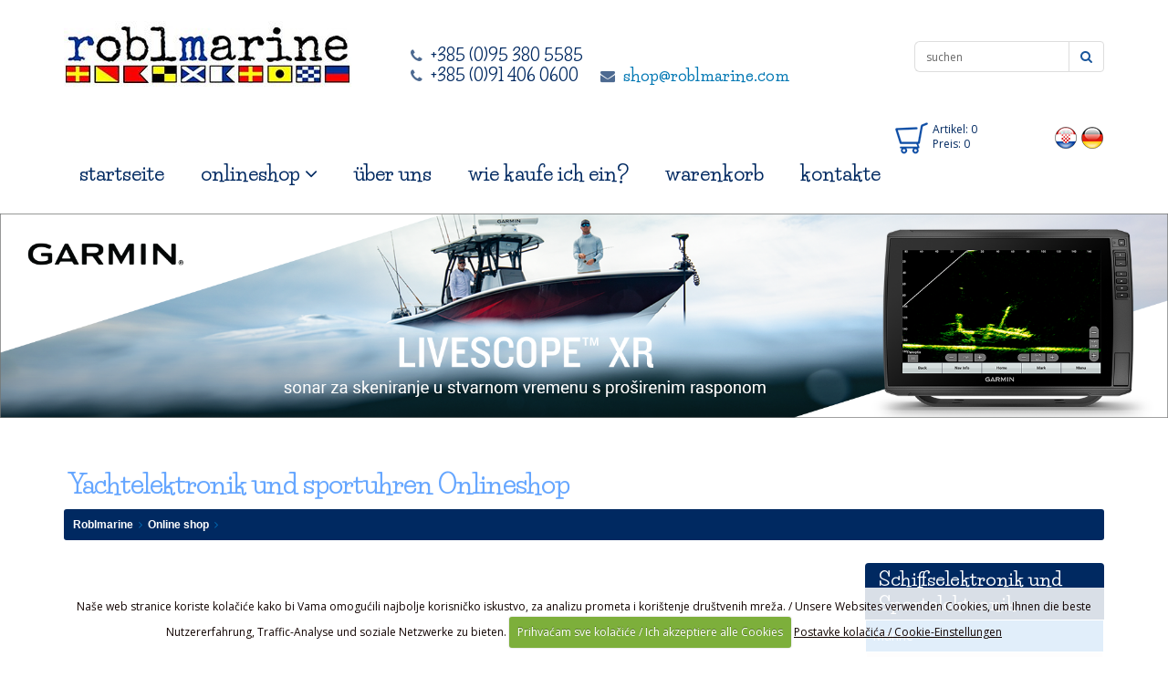

--- FILE ---
content_type: text/html; charset=UTF-8
request_url: https://roblmarine.hr/shop-de/cijena/fusion-marine-signature-sports-series-3i-sg-fl883spw/
body_size: 7742
content:



<!DOCTYPE html>
<!--[if IE 8]>			<html lang="de" class="ie ie8"> <![endif]-->
<!--[if IE 9]>			<html lang="de" class="ie ie9"> <![endif]-->
<!--[if gt IE 9]><!-->	<html lang="de"> <!--<![endif]-->
	<head>

		<!-- Basic -->
		<meta charset="utf-8">
<title> | Preis | Angebot | Verkauf</title>



                <meta name="SKYPE_TOOLBAR" content="SKYPE_TOOLBAR_PARSER_COMPATIBLE" />
		<!-- Mobile Metas -->
		<meta name="viewport" content="width=device-width, initial-scale=1.0">

		<!-- Web Fonts  -->
		<link href='https://fonts.googleapis.com/css?family=Open+Sans:400&subset=latin,latin-ext' rel='stylesheet' type='text/css'>
                <link href='https://fonts.googleapis.com/css?family=Merriweather:400,400italic&subset=latin,latin-ext' rel='stylesheet' type='text/css'>
                <link href='https://fonts.googleapis.com/css?family=Life+Savers:400,700&subset=latin,latin-ext' rel='stylesheet' type='text/css'>

                <link rel="stylesheet" type="text/css" media="all" href="https://roblmarine.hr/?css=style/bootstrap.v.1528197973" />
                <link rel="stylesheet" type="text/css" media="all" href="https://roblmarine.hr/?css=style/font-awesome.v.1528197973" />
                <link rel="stylesheet" type="text/css" media="all" href="https://roblmarine.hr/?css=style/theme.v.1528197973" />
                <link rel="stylesheet" type="text/css" media="all" href="https://roblmarine.hr/?css=style/theme-elements.v.1528197973" />
                <link rel="stylesheet" type="text/css" media="all" href="https://roblmarine.hr/?css=style/theme-animate.v.1528197973" />
                <link rel="stylesheet" type="text/css" media="all" href="https://roblmarine.hr/?css=style/theme-shop.v.1528197973">
                <link rel="stylesheet" type="text/css" media="all" href="https://roblmarine.hr/?css=style/blue.v.1528197973" />
                <link rel="stylesheet" type="text/css" media="all" href="https://roblmarine.hr/?css=style/custom.v.1703847278" />
                <link rel="stylesheet" type="text/css" media="all" href="https://roblmarine.hr/?css=style/custom-iva.v.1528197973" />
                <link rel="stylesheet" type="text/css" media="all" href="https://roblmarine.hr/?css=style/theme-responsive.v.1528197973" />


		<link rel="stylesheet" href="https://roblmarine.hr/vendor/rs-plugin/css/settings.css" media="screen">
		<link rel="stylesheet" href="https://roblmarine.hr/vendor/owl-carousel/owl.carousel.css" media="screen">
		<link rel="stylesheet" href="https://roblmarine.hr/vendor/owl-carousel/owl.theme.css" media="screen">
		<link rel="stylesheet" type="text/css" media="screen" href="https://roblmarine.hr/assets/css/jquery.fancybox.css" />
		<link rel="stylesheet" type="text/css" media="screen" href="https://roblmarine.hr/assets/css/jquery.fancybox-buttons.css" />
		<link rel="stylesheet" type="text/css" media="screen" href="https://roblmarine.hr/assets/css/jquery.fancybox-thumbs.css" />

		<script src="https://roblmarine.hr/vendor/jquery.js"></script>
		<!-- Head Libs -->
		<script src="https://roblmarine.hr/vendor/modernizr.js"></script>

		<!--[if IE]>
                <link rel="stylesheet" type="text/css" media="all" href="https://roblmarine.hr/?css=style/ie.v.1528197973" />
		<![endif]-->

		<!--[if lte IE 8]>
			<script src="https://roblmarine.hr/vendor/respond.js"></script>
		<![endif]-->



<script>
function currencyFormatDE (num) {
    return num
       .toFixed(2) // always two decimal digits
       .replace(".", ",") // replace decimal point character with ,
       .replace(/(\d)(?=(\d{3})+(?!\d))/g, "$1.") // use . as a separator
}
</script>
<!-- Go to www.addthis.com/dashboard to customize your tools -->


	</head>
	<body>


		<div class="body">
				<header class="flat-menu clean-top">
				
				<div class="container">
					<h1 class="logo"><a href="https://roblmarine.hr/" title="Prodaja nautičke opreme Roblmarine"><img src="https://roblmarine.hr/images/uploads/logo-roblmarine-2016.jpg " alt="Prodaja nautičke opreme Roblmarine" title="Prodaja nautičke opreme Roblmarine"  data-sticky-width="315" data-sticky-height="91" /></a></h1>

					<button class="btn btn-responsive-nav btn-inverse" data-toggle="collapse" data-target=".nav-main-collapse">
						<i class="icon icon-bars"></i>
					</button>
		<div class="search">
<form class="search-form" method="post" action="https://roblmarine.hr/"  >
<div class='hiddenFields'>
<input type="hidden" name="ACT" value="60" />
<input type="hidden" name="params" value="eyJyZXN1bHRfcGFnZSI6InN1Y2hlbiJ9" />
<input type="hidden" name="site_id" value="1" />
</div>


							<div class="input-group">
								<input type="search" class="form-control search" name="keywords" id="keywords" placeholder="suchen">
								<span class="input-group-btn">
									<button class="btn btn-default" type="submit" style="color:#19569b"><i class="icon icon-search"></i></button>
								</span>
							</div>

</form>
					</div>
<div class="col-md-7">
<div class="kontaktirajtenasiva">
<span><i class="icon icon-phone"></i></span>
+385 (0)95 380 5585<br />
<span><i class="icon icon-phone"></i></span>
+385 (0)91 406 0600
<span><i class="icon icon-envelope marginleft20"></i></span>
<a href="mailto:shop@roblmarine.com">shop@roblmarine.com</a>
</div>
</div>

				</div>
<div class="clear5"></div>


							<div class="navbar-collapse nav-main-collapse collapse">
					<div class="container">

<div class="jeziciheader">
<a href="https://roblmarine.hr/" title="Hrvatski"><img src="https://roblmarine.hr/slike/jezik-hr.png" alt="Hrvatski" title="Hrvatski" /></a>
<a href="https://roblmarine.hr/schiffselektronik-online-shop/" title="Deutsch"><img src="https://roblmarine.hr/slike/jezik-de.png" alt="Deutsch" title="Deutsch" /></a>
</div>


<a href="https://roblmarine.hr/warenkorb/" title="Warenkorb">
<div class="kosaricaheader" id="header-cart">

<img class="kosaricaheaderslika" src="https://roblmarine.hr/slike/shopping-cart.png" alt="Warenkorb" title="Warenkorb" />

 Artikel: 0<br />Preis: 0


</div>
</a>

						<nav class="nav-main mega-menu">
							<ul class="nav nav-pills nav-main" id="mainMenu">

								<li class="hidden-lg hidden-md">
<form class="search-form2" method="post" action="https://roblmarine.hr/"  >
<div class='hiddenFields'>
<input type="hidden" name="ACT" value="60" />
<input type="hidden" name="params" value="eyJyZXN1bHRfcGFnZSI6InN1Y2hlbiJ9" />
<input type="hidden" name="site_id" value="1" />
</div>


							<div class="input-group margintop10">
								<input type="search" class="form-control search" name="keywords" id="keywords2" placeholder="suchen">
								<span class="input-group-btn">
									<button class="btn btn-default" type="submit" style="color:#19569b"><i class="icon icon-search"></i></button>
								</span>
							</div>
								</li>
</form>


								<li class="">
									<a href="https://roblmarine.hr/schiffselektronik-online-shop/" title="Schiffselektronik-online-shop Roblmarine">startseite</a>
								</li>
								
							<li class="dropdown mega-menu-item mega-menu-fullwidth">
									<a class="dropdown-toggle"  title="Internet prodaja Roblmarine">
										onlineshop
										<i class="icon icon-angle-down"></i>
									</a>
									<ul class="dropdown-menu">
										<li>
											<div class="mega-menu-content">
												<div class="row">


							
									<div class="col-md-12">
									<ul class="sub-menu">
										<li>
											<span class="mega-menu-sub-title"><a class="topcat" href="https://roblmarine.hr/kategorien" title="Marine"><i class="icon icon-caret-right"></i>&nbsp;&nbsp;<strong>Marine</strong></a></span>


						
										
											<span class="mega-menu-sub-title"><a class="topcat" href="https://roblmarine.hr/kategorien/sport" title="Sport"><i class="icon icon-caret-right"></i>&nbsp;&nbsp;<strong>Sport</strong></a></span>


						
										</li>

									</ul>

									</div>


												</div>
											</div>
										</li>
									</ul>
								</li>
								<li class="">
									<a href="https://roblmarine.hr/marine-instrumente/"title="Marine-instrumente - Roblmarine">
										über uns
									</a>
								</li>
								<li class="">
									<a href="https://roblmarine.hr/geschaftsbedingungen/marine/wie-kaufe-ich-ein/" title="Geschaftsbedingungen Roblmarine">
										wie kaufe ich ein?
									</a>
								</li>
								<li class="">
									<a href="https://roblmarine.hr/warenkorb/" title="Warenkorb Roblmarine">
 										warenkorb
									</a>
								</li>
								<li class="">
									<a href="https://roblmarine.hr/schiffselektronik-online-shop-kontakt/" title="Schiffselektronik-online-shop-kontakt Roblmarine">
										kontakte
									</a>
								</li>


							</ul>
						</nav>
					</div>
				</div>

			</header>
	<div role="main" class="main shop">
				<div id="content" class="content full">
										<div class="slider-container">
						<div class="slider" id="revolutionSlider2">
							<ul>


	<li data-transition="fade" data-slotamount="1" data-masterspeed="300">

												<img src="https://roblmarine.hr/images/rotator/Livescope_XR-2000x350.png" alt="Nautička i sportska oprema" title="Nautička i sportska oprema" />
									<a href="https://roblmarine.hr/shop/cijena/garmin-sustav-livescope-xr"><div class="tp-caption rot-slogan lfl stl"
										 data-x="0"
										 data-y="0"
										 data-speed="0"
										 data-start="0"
										 data-easing="easeOutExpo">&nbsp</div></a>
							
							 	</li>

	<li data-transition="fade" data-slotamount="1" data-masterspeed="300">

												<img src="https://roblmarine.hr/images/rotator/20-3-31_Garmin_ploteri-gpsmap_navtronik_2000x350.jpg" alt="Nautička i sportska oprema" title="Nautička i sportska oprema" />
									<a href="https://roblmarine.hr/shop/nauticka-oprema/garmin1 "><div class="tp-caption rot-slogan lfl stl"
										 data-x="0"
										 data-y="0"
										 data-speed="0"
										 data-start="0"
										 data-easing="easeOutExpo">&nbsp</div></a>
							
							 	</li>

	<li data-transition="fade" data-slotamount="1" data-masterspeed="300">

												<img src="https://roblmarine.hr/images/rotator/20-3-30_Garmin_2000x350-navtronic-anim2.jpg" alt="Nautička i sportska oprema" title="Nautička i sportska oprema" />
									<a href="https://roblmarine.hr/shop/nauticka-oprema/na-ruci "><div class="tp-caption rot-slogan lfl stl"
										 data-x="0"
										 data-y="0"
										 data-speed="0"
										 data-start="0"
										 data-easing="easeOutExpo">&nbsp</div></a>
							
							 	</li>

	<li data-transition="fade" data-slotamount="1" data-masterspeed="300">

												<img src="https://roblmarine.hr/images/rotator/20-3-26_Garmin_gpsmap_2000x350.jpg" alt="Nautička i sportska oprema" title="Nautička i sportska oprema" />
									<a href="https://roblmarine.hr/shop/nauticka-oprema/outdoor-gps  "><div class="tp-caption rot-slogan lfl stl"
										 data-x="0"
										 data-y="0"
										 data-speed="0"
										 data-start="0"
										 data-easing="easeOutExpo">&nbsp</div></a>
							
							 	</li>

	<li data-transition="fade" data-slotamount="1" data-masterspeed="300">

												<img src="https://roblmarine.hr/images/rotator/HELIX-banner-2000-350.jpg" alt="Nautička i sportska oprema" title="Nautička i sportska oprema" />
									<a href="https://roblmarine.hr/shop/nauticka-oprema/humminbird1"><div class="tp-caption rot-slogan lfl stl"
										 data-x="0"
										 data-y="0"
										 data-speed="0"
										 data-start="0"
										 data-easing="easeOutExpo">&nbsp</div></a>
							
							 	</li>

	<li data-transition="fade" data-slotamount="1" data-masterspeed="300">

												<img src="https://roblmarine.hr/images/rotator/Lowrance_baner_2000x350.jpg" alt="Nautička i sportska oprema" title="Nautička i sportska oprema" />
									<a href="https://roblmarine.hr/shop/nauticka-oprema/lowrance1"><div class="tp-caption rot-slogan lfl stl"
										 data-x="0"
										 data-y="0"
										 data-speed="0"
										 data-start="0"
										 data-easing="easeOutExpo">&nbsp</div></a>
							
							 	</li>

	<li data-transition="fade" data-slotamount="1" data-masterspeed="300">

												<img src="https://roblmarine.hr/images/rotator/23-12-5_kraken-banner-2000x350.png" alt="Nautička i sportska oprema" title="Nautička i sportska oprema" />
									<a href="https://roblmarine.hr/shop/nauticka-oprema/garmin15"><div class="tp-caption rot-slogan lfl stl"
										 data-x="0"
										 data-y="0"
										 data-speed="0"
										 data-start="0"
										 data-easing="easeOutExpo">&nbsp</div></a>
							
							 	</li>


							</ul>
						</div>
					</div>

					<div class="container cont">
<h1 class="h1-ostale">Yachtelektronik und sportuhren Onlineshop</h1>

						<div class="ostale-header">
						
						
						</div>
							<ul class="breadcrumb-novi"><li><a class="bijeli" href="https://roblmarine.hr/schiffselektronik-online-shop/" title="Roblmarine">Roblmarine</a></li>&nbsp;&nbsp;<i class="icon icon-angle-right"></i>&nbsp;&nbsp;<li><a class="bijeli" href="https://roblmarine.hr/shop-de" title="Webshop - Internet prodaja">Online shop</a></li>&nbsp;&nbsp;<i class="icon icon-angle-right"></i>&nbsp;&nbsp;<li></li></ul>
						<div class="clear">&nbsp;</div>
						<div class="row">
						<div class="col-md-12 sadrzaj">

					<div class="row">
						<div class="col-md-9">


						</div>
						<div class="col-md-3">
							<div class="sidebar2">
<div class="smaller">
<div class="smaller-in">

<h4 class="smallerh4 nomargin">Schiffselektronik und Sportelektronik<h4>
<div class="smaller-inside-cat">
<div class="panel-group" id="accordion">


<div class="panel panel-default">

<div class="panel-heading"><h4 class="panel-title"><a href="https://roblmarine.hr/shop-de/nauticka-oprema/marine" title="Marine">Marine</a></h4></div>









<div class="panel panel-default">

<div class="panel-heading">
<a class="accordion-toggle dubina2" data-toggle="collapse" data-parent="#accordion" href="#collapse890" title="Kartenplotter">&nbsp;Kartenplotter</a>
</div>









<div id="collapse890" class="accordion-body collapse">

<div class="panel-body">
<ul class="nav_categories dubina3">
<li><a href="https://roblmarine.hr/shop-de/nauticka-oprema/raymarine21"> &nbsp;<i class="icon icon-angle-right"></i> &nbsp;Raymarine</a></li>
</ul>
</div>

</div>

</div>



<div class="panel panel-default">

<div class="panel-heading">
<a class="accordion-toggle dubina2" data-toggle="collapse" data-parent="#accordion" href="#collapse897" title="Kartenplotter / Fishfinder Kombi">&nbsp;Kartenplotter / Fishfinder Kombi</a>
</div>









<div id="collapse897" class="accordion-body collapse">

<div class="panel-body">
<ul class="nav_categories dubina3">
<li><a href="https://roblmarine.hr/shop-de/nauticka-oprema/raymarine26"> &nbsp;<i class="icon icon-angle-right"></i> &nbsp;Raymarine</a></li>
</ul>
</div>

</div>

</div>



<div class="panel panel-default">

<div class="panel-heading">
<a class="accordion-toggle dubina2" data-toggle="collapse" data-parent="#accordion" href="#collapse904" title="Fishfinder / Sonar">&nbsp;Fishfinder / Sonar</a>
</div>









<div id="collapse904" class="accordion-body collapse">

<div class="panel-body">
<ul class="nav_categories dubina3">
<li><a href="https://roblmarine.hr/shop-de/nauticka-oprema/raymarine33"> &nbsp;<i class="icon icon-angle-right"></i> &nbsp;Raymarine</a></li>
</ul>
</div>

</div>

</div>



<div class="panel panel-default">

<div class="panel-heading">
<a class="accordion-toggle dubina2" data-toggle="collapse" data-parent="#accordion" href="#collapse924" title="Radar">&nbsp;Radar</a>
</div>









<div id="collapse924" class="accordion-body collapse">

<div class="panel-body">
<ul class="nav_categories dubina3">
<li><a href="https://roblmarine.hr/shop-de/nauticka-oprema/raymarine52"> &nbsp;<i class="icon icon-angle-right"></i> &nbsp;Raymarine</a></li>
</ul>
</div>

</div>

</div>



<div class="panel panel-default">

<div class="panel-heading">
<a class="accordion-toggle dubina2" data-toggle="collapse" data-parent="#accordion" href="#collapse920" title="Autopilot">&nbsp;Autopilot</a>
</div>









<div id="collapse920" class="accordion-body collapse">

<div class="panel-body">
<ul class="nav_categories dubina3">
<li><a href="https://roblmarine.hr/shop-de/nauticka-oprema/raymarine54"> &nbsp;<i class="icon icon-angle-right"></i> &nbsp;Raymarine</a></li>
</ul>
</div>

</div>

</div>



<div class="panel panel-default">

<div class="panel-heading">
<a class="accordion-toggle dubina2" data-toggle="collapse" data-parent="#accordion" href="#collapse936" title="Kommunikation VHF/AIS">&nbsp;Kommunikation VHF/AIS</a>
</div>









<div id="collapse936" class="accordion-body collapse">

<div class="panel-body">
<ul class="nav_categories dubina3">
<li><a href="https://roblmarine.hr/shop-de/nauticka-oprema/raymarine61"> &nbsp;<i class="icon icon-angle-right"></i> &nbsp;Raymarine</a></li>
</ul>
</div>

</div>

</div>



<div class="panel panel-default">

<div class="panel-heading">
<a class="accordion-toggle dubina2" data-toggle="collapse" data-parent="#accordion" href="#collapse945" title="Instrumente">&nbsp;Instrumente</a>
</div>









<div id="collapse945" class="accordion-body collapse">

<div class="panel-body">
<ul class="nav_categories dubina3">
<li><a href="https://roblmarine.hr/shop-de/nauticka-oprema/raymarine68"> &nbsp;<i class="icon icon-angle-right"></i> &nbsp;Raymarine</a></li>
</ul>
</div>

</div>

</div>



<div class="panel panel-default">

<div class="panel-heading">
<a class="accordion-toggle dubina2" data-toggle="collapse" data-parent="#accordion" href="#collapse963" title="Geber ">&nbsp;Geber </a>
</div>









<div id="collapse963" class="accordion-body collapse">

<div class="panel-body">
<ul class="nav_categories dubina3">
<li><a href="https://roblmarine.hr/shop-de/nauticka-oprema/airmar77"> &nbsp;<i class="icon icon-angle-right"></i> &nbsp;Airmar</a></li>
</ul>
</div>








<div class="panel-body">
<ul class="nav_categories dubina3">
<li><a href="https://roblmarine.hr/shop-de/nauticka-oprema/raymarine88"> &nbsp;<i class="icon icon-angle-right"></i> &nbsp;Raymarine</a></li>
</ul>
</div>

</div>

</div>



<div class="panel panel-default">

<div class="panel-heading">
<a class="accordion-toggle dubina2" data-toggle="collapse" data-parent="#accordion" href="#collapse971" title="Seekarten ">&nbsp;Seekarten </a>
</div>









<div id="collapse971" class="accordion-body collapse">

<div class="panel-body">
<ul class="nav_categories dubina3">
<li><a href="https://roblmarine.hr/shop-de/nauticka-oprema/navionics105"> &nbsp;<i class="icon icon-angle-right"></i> &nbsp;Navionics</a></li>
</ul>
</div>

</div>

</div>

<div class="panel-heading">
<a class="dubina2 borderbottom1" href="https://roblmarine.hr/apps/nauticka-oprema/marine-de">&nbsp;Nautische Apps</a> 
</div>




</div>
</div>

<div class="clear20"></div>

<h4 class="smallerh4 nomargin"><a class="nodeco" href="https://roblmarine.hr/sportska-oprema-misljenja/" title="Eure meinung über uns" alt="Eure meinung über uns">Eure meinung über uns</a></h4>
<div class="owl-carousel owl-theme nav-bottom rounded-nav mb-none" data-plugin-options='{"items": 1, "autoHeight": true, "loop": true, "nav": false, "dots": false, "pagination": false, "autoPlay": true}'>
	
	<div>
		<div class="col-md-12">
			<div class="testimonial testimonial-style-5 testimonial-with-quotes mb-none">
				<blockquote>
					<div style="color:#000;"><p>Sehr geehrte Frau Robl,</p>

<p>Garmin kamen am Freitag und ist ausgezeichnet. Es ist ein wenig bei der Arbeit voll und nicht vor dem Kontakt angekommen mußte.</p>

<p>Nochmals vielen Dank für Ihre Bemühungen und guten Service!</p>

<p>Mit freundlichen Grüßen,</p>

<p>Morana K.</p></div>
					<small><span class="imekoment"> </span><cite title="Morana K.">Morana K.</cite></small>
				</blockquote>
			</div>
		</div>
	</div>
	
	<div>
		<div class="col-md-12">
			<div class="testimonial testimonial-style-5 testimonial-with-quotes mb-none">
				<blockquote>
					<div style="color:#000;"><p>Es ist alles in Ordnung, mein Paket am Freitag Nachmittag geliefert wurde.</p>

<p>Vielen Dank für Ihr Interesse und wenn wir es selbst machen, was das Schiff soll ich Ihnen in Verbindung setzen.</p>

<p>Noch einmal vielen Dank!</p>

<p>Pero R.</p></div>
					<small><span class="imekoment"> </span><cite title="Pero R.">Pero R.</cite></small>
				</blockquote>
			</div>
		</div>
	</div>
	
	<div>
		<div class="col-md-12">
			<div class="testimonial testimonial-style-5 testimonial-with-quotes mb-none">
				<blockquote>
					<div style="color:#000;"><p>Hallo Susan!</p>

<p>Nur damit Sie wissen, dass wir ein Paket ordentlich erhalten.</p>

<p>Vielen Dank für Ihr Engagement und wir werden nicht vergessen, wenn es noch andere Dinge in Ordnung sind.</p>

<p>Mit freundlichen Grüßen aus Split,</p>

<p>Olga</p></div>
					<small><span class="imekoment"> </span><cite title="Olga B.">Olga B.</cite></small>
				</blockquote>
			</div>
		</div>
	</div>
	
	<div>
		<div class="col-md-12">
			<div class="testimonial testimonial-style-5 testimonial-with-quotes mb-none">
				<blockquote>
					<div style="color:#000;"><p>Es war ein Vergnügen, mit Ihnen ins Geschäft! :)</p>

<p>Mit freundlichen Grüßen,</p>

<p>Kresimir</p></div>
					<small><span class="imekoment"> </span><cite title="Krešimir H.">Krešimir H.</cite></small>
				</blockquote>
			</div>
		</div>
	</div>
	
	<div>
		<div class="col-md-12">
			<div class="testimonial testimonial-style-5 testimonial-with-quotes mb-none">
				<blockquote>
					<div style="color:#000;"><p>Morgen respektiert Susan,</p>

<p>Wir wollen hiermit Ihre Schnelligkeit empfehlen.</p></div>
					<small><span class="imekoment"> </span><cite title="Ruža K.">Ruža K.</cite></small>
				</blockquote>
			</div>
		</div>
	</div>
	
	<div>
		<div class="col-md-12">
			<div class="testimonial testimonial-style-5 testimonial-with-quotes mb-none">
				<blockquote>
					<div style="color:#000;"><p>„Vielen Dank an den Service und Geschwindigkeit! Gut Sie Monitore in Osijek stimmen :).“</p></div>
					<small><span class="imekoment"> </span><cite title="Vlasta L.">Vlasta L.</cite></small>
				</blockquote>
			</div>
		</div>
	</div>
	
	<div>
		<div class="col-md-12">
			<div class="testimonial testimonial-style-5 testimonial-with-quotes mb-none">
				<blockquote>
					<div style="color:#000;"><p>„Mein aufrichtiges Kompliment an Ihre einzigartige Freundlichkeit, Ihre Professionalität und die unsichtbare Welt zu wettbewerbsfähigen Preisen.“</p></div>
					<small><span class="imekoment">Extremesurvive© Prva Hrvatska Škola preživljavanja u prirodi </span><cite title="Boris S.">Boris S.</cite></small>
				</blockquote>
			</div>
		</div>
	</div>
	
</div>

</div>
</div>
</div>





						</div>

					</div>

							

						</div>
						</div>
					</div>
						
				</div>
			</div>

			<footer id="footer">
				<div class="container">
					<div class="row">
						<div class="col-md-4 footer1">
<h2 class="footer-naslov" style="font-size:2.1em">Zahlungsmöglichkeiten</h2>
<div class="clear5"></div>

<a href="https://www.visa.com.hr/" target="_blank"><img src="https://roblmarine.hr/slike/kartica-visa-premium1.png" alt="Visa Premium" class="mb-lg mr-xs" /></a>
<a href="http://www.diners.com.hr/"  target="_blank"><img src="https://roblmarine.hr/slike/kartica-diners.png" alt="Diners" class="mb-lg mr-xs" /></a>
<a href="http://www.mastercard.com" target="_blank" ><img src="https://roblmarine.hr/slike/kartica-mastercard.png"  alt="MasterCard" class="mb-lg mr-xs" /></a>
<a href="http://www.maestrocard.com" target="_blank"><img src="https://roblmarine.hr/slike/kartica-maestro.png" alt="Maestro" class="mb-lg mr-xs" /></a><br >
<a href="https://www.discover.com/" target="_blank"><img src="https://roblmarine.hr/slike/kartica-discover.png" alt="Discover" class="mb-lg mr-xs" /></a>
<a href="https://www.visa.com.hr/" target="_blank"><img src="https://roblmarine.hr/slike/kartica-visa.png" alt="Visa" class="mb-lg mr-xs" /></a>

<a href="http://www.wspay.info" title="WSpay™ - Web Studio payment gateway" target="_blank"><img src="https://roblmarine.hr/slike/kartica-wspay.png" alt="WSPay" class="mb-lg mr-xs" /></a><br >
<img src="https://roblmarine.hr/slike/kartica-gotovina.png" alt="Nachnahme" title="Nachnahme" class="mb-lg mr-xs"  />
<img src="https://roblmarine.hr/slike/kartica-virman.png" alt="Überweisung" title="Überweisung" class="mb-lg mr-xs" />
</div>

<div class="col-md-4 footer2 centertoleft">
<h2 class="footer-naslov" style="font-size:2.1em">Teilen</h2>

<!-- Go to www.addthis.com/dashboard to customize your tools -->
<div class="cctr"></div><div class="addthis_sharing_toolbox"></div>
<a class="drustvenefooter" href="mailto:?subject=Sehen Sie diese auf Roblmarine.hr&body=Schauen Sie sich diese: https://roblmarine.hr/shop-de/cijena/fusion-marine-signature-sports-series-3i-sg-fl883spw"><i class="icon icon-envelope footeremail"></i></a>
<div class="clear10"></div>

</div>



<div class="col-md-4 footer2">
<h2 class="footer-naslov" style="font-size:2.1em">Hilfe zum onlineshop</h2>
<ul class="footer-lista">


<li><a href="https://roblmarine.hr/geschaftsbedingungen/marine/allgemeine-geschaftsbedingungen" title="Allgemeine geschäftsbedingungen"><span><i class="icon icon-angle-right"></i></span>&nbsp;&nbsp;&nbsp;Allgemeine geschäftsbedingungen</a></li>

<li><a href="https://roblmarine.hr/geschaftsbedingungen/marine/datenschutzbestimmungen" title="Datenschutzbestimmungen"><span><i class="icon icon-angle-right"></i></span>&nbsp;&nbsp;&nbsp;Datenschutzbestimmungen</a></li>

<li><a href="https://roblmarine.hr/geschaftsbedingungen/marine/cookies" title="Cookies"><span><i class="icon icon-angle-right"></i></span>&nbsp;&nbsp;&nbsp;Cookies</a></li>

<li><a href="https://roblmarine.hr/geschaftsbedingungen/marine/wie-kaufe-ich-ein" title="Wie kaufe ich ein?"><span><i class="icon icon-angle-right"></i></span>&nbsp;&nbsp;&nbsp;Wie kaufe ich ein?</a></li>

<li><a href="https://roblmarine.hr/geschaftsbedingungen/marine/zahlungsmoglichkeiten" title="Zahlungsmöglichkeiten"><span><i class="icon icon-angle-right"></i></span>&nbsp;&nbsp;&nbsp;Zahlungsmöglichkeiten</a></li>

<li><a href="https://roblmarine.hr/geschaftsbedingungen/marine/schneller-und-zuverlassiger-versand" title="Schneller und zuverlässiger Versand"><span><i class="icon icon-angle-right"></i></span>&nbsp;&nbsp;&nbsp;Schneller und zuverlässiger Versand</a></li>







</ul>

<a href="https://roblmarine.hr/technische-unterstuzung"><h3 class="footer-naslov marginbottom5 margintop10">Technische unterstützung</h3></a>
<small>Melde dich, wenn du technische Unterstützung bei der Auswahl unserer Produkte brauchst. Gerne sind wir dir auch bei der Installation und Montage unserer Produkte behilflich.</small>
</div>
					</div>
<div class="clear20"></div>
<div class="row">
<div class="footer-potpis2">
<!--<a href="https://wmd.hr" title="web hosting"><strong> WMD hosting usluge</strong></a> - Web Dizajn - CMS - SEO--><a class="" href="https://wmd.hr/izrada-web-stranica-cms/" title="WMD - Izrada web stranica" target="_blank">Izrada web stranica</a> :: <a class="" href="https://wmd.hr/cms-sistemi/" title="WMD - CMS" target="_blank">CMS</a> :: <a class="" href="https://wmd.hr/web-hosting/" title="WMD Web Hosting" target="_blank">Hosting</a> :: <a class="" href="https://wmd.hr/promocija-web-stranica/" title="WMD - SEO Marketing" target="_blank">SEO</a>
</div></div>
				</div>
				
			</footer>
			
		</div>
		<!-- Libs -->
		<script charset="utf-8" src="https://ajax.googleapis.com/ajax/libs/jqueryui/1.8.5/jquery-ui.min.js" type="text/javascript"></script>

		<script src="https://roblmarine.hr/vendor/rs-plugin/js/jquery.themepunch.revolution.js"></script>
		<script src="https://roblmarine.hr/js/plugins.js"></script>
		<script src="https://roblmarine.hr/vendor/jquery.easing.js"></script>
		<script src="https://roblmarine.hr/vendor/jquery.appear.js"></script>
		<script src="https://roblmarine.hr/vendor/jquery.cookie.js"></script>
		<script src="https://roblmarine.hr/vendor/bootstrap.js"></script>
		<script src="https://roblmarine.hr/vendor/twitterjs/twitter.js"></script>
		<script src="https://roblmarine.hr/vendor/rs-plugin/js/jquery.themepunch.plugins.min.js"></script>
		<script src="https://roblmarine.hr/vendor/owl-carousel/owl.carousel.js"></script>
		<script src="https://roblmarine.hr/vendor/circle-flip-slideshow/js/jquery.flipshow.js"></script>
		<script src="https://roblmarine.hr/vendor/magnific-popup/magnific-popup.js"></script>
		<script src="https://roblmarine.hr/vendor/jquery.validate.js"></script>
		<script src="https://roblmarine.hr/vendor/jquery.infinitescroll.js" type="text/javascript"></script>
		<script src="https://roblmarine.hr/vendor/jquery-cookie.min.js" type="text/javascript"></script>
		<script src="https://roblmarine.hr/vendor/jquery.cookiecuttr.js" type="text/javascript"></script>
		<script type="text/javascript" src="https://roblmarine.hr/assets/js/jquery.fancybox.pack.js"></script>
		<script type="text/javascript" src="https://roblmarine.hr/assets/js/jquery.fancybox-buttons.js"></script>
		<script type="text/javascript" src="https://roblmarine.hr/assets/js/jquery.fancybox-thumbs.js"></script>
		<script type="text/javascript" src="https://roblmarine.hr/assets/js/jquery.fancybox-media.js"></script>
		<script src="https://roblmarine.hr/js/views/view.home.js"></script>
		<script src="https://roblmarine.hr/js/theme.js"></script>
		<script src="https://roblmarine.hr/js/custom.js"></script>
		<script type="text/javascript" src="https://roblmarine.hr/assets/js/jquery.superNotice.min.js"></script>
		<script type="text/javascript" src="https://roblmarine.hr/assets/js/jquery-migrate-1.2.1.min.js"></script>




<script type="text/javascript">
	$(document).ready(function(){
		$("#featured").tabs({fx:{opacity: "toggle"}}).tabs("rotate", 5000, true);
	});
</script>



		<script type="text/javascript">
		//NOVA BIG TARGET SKRIPTA
		$(document).ready(function(){			   
			$(".bigtar, .bigtar2, .box-l, .box-d, .col-md-3.pocetna, .kategorijagw").click(function(){
    			window.location=$(this).find("a").attr("href");return false;
			});
		});
		</script>


<script>
$(document).ready(function() {
  $('.fancybox').fancybox({
	autoSize : false,
	width 	: 400,
	height	: 'auto',
    helpers	: {
      title	: {
            type : 'outside'
        },
      overlay : {
        css : {
          'background' : 'rgba(0, 0, 0, 0.8)'
        }
      }
    }
  });
});
</script>

    <script>
        $(document).ready(function () {
            $.cookieCuttr({
                cookieAnalyticsMessage: "Naše web stranice koriste kolačiće kako bi Vama omogućili najbolje korisničko iskustvo, za analizu prometa i korištenje društvenih mreža. / Unsere Websites verwenden Cookies, um Ihnen die beste Nutzererfahrung, Traffic-Analyse und soziale Netzwerke zu bieten.",
                cookieWhatAreTheyLink: "https://roblmarine.hr/poslovanje/uvjeti/kolacici-cookies",
                cookieWhatAreLinkText:"Postavke kolačića / Cookie-Einstellungen",
                cookieAcceptButtonText:"Prihvaćam sve kolačiće / Ich akzeptiere alle Cookies",
cookieCutter: true,
cookieDisable: '.cctr',
cookieErrorMessage:"Dijeljenje sadržaja na društvene mreže stavlja kolačiće u vaš web preglednik / Durch das Freigeben von Inhalten in sozialen Netzwerken werden Cookies in Ihrem Webbrowser platziert"
            });
        });
    </script>

<script>
if (jQuery.cookie('cc_cookie_accept') == "cc_cookie_accept") {
    //****** Google Analytics ******
  (function(i,s,o,g,r,a,m){i['GoogleAnalyticsObject']=r;i[r]=i[r]||function(){(i[r].q=i[r].q||[]).push(arguments)},i[r].l=1*new Date();a=s.createElement(o),
  m=s.getElementsByTagName(o)[0];a.async=1;a.src=g;m.parentNode.insertBefore(a,m)
  })(window,document,'script','//www.google-analytics.com/analytics.js','ga');

  ga('create', 'UA-28897074-12', 'auto');
  ga('set', 'anonymizeIP', true);
  ga('send', 'pageview');

    //****** AddThis ******
    var addthisScript = document.createElement('script');
    addthisScript.setAttribute('src', 'https://s7.addthis.com/js/300/addthis_widget.js#pubid=ra-54802f79051214e7')
    document.body.appendChild(addthisScript)
} else {
    //****** Clear Cookies ******
    $.cookie('__atuvc', '', { expires: -1, path: '/' });
    $.cookie('__atuvs', '', { expires: -1, path: '/' });
    $.cookie('__utma', '', { domain: '.roblmarine.hr', expires: -1, path: '/' });
    $.cookie('__utmb', '', { domain: '.roblmarine.hr', expires: -1, path: '/' });
    $.cookie('__utmc', '', { domain: '.roblmarine.hr', expires: -1, path: '/' });
    $.cookie('__utmt', '', { domain: '.roblmarine.hr', expires: -1, path: '/' });
    $.cookie('__utmz', '', { domain: '.roblmarine.hr', expires: -1, path: '/' });
    $.cookie('_ga', '', { domain: '.roblmarine.hr', expires: -1, path: '/' });
    $.cookie('_gid', '', { domain: '.roblmarine.hr', expires: -1, path: '/' });
}
</script>


<script>
$(document).ready(function() {
 
  var sync1 = $("#sync1");
  var sync2 = $("#sync2");
 
  sync1.owlCarousel({
    singleItem : true,
    slideSpeed : 1000,
    navigation: false,
    pagination:false,
    afterAction : syncPosition,
    responsiveRefreshRate : 200,
  });
 
  sync2.owlCarousel({
    items : 5,
    itemsDesktop      : [1199,5],
    itemsDesktopSmall     : [979,5],
    itemsTablet       : [768,5],
    itemsMobile       : [479,5],
    pagination:false,
singleItem : false,
    responsiveRefreshRate : 100,
navigation : false,
    afterInit : function(el){el.find(".owl-item").eq(0).addClass("synced");}
  });
 
  function syncPosition(el){
    var current = this.currentItem;
    $("#sync2")
      .find(".owl-item")
      .removeClass("synced")
      .eq(current)
      .addClass("synced")
    if($("#sync2").data("owlCarousel") !== undefined){center(current)}
  }
 
  $("#sync2").on("click", ".owl-item", function(e){
    e.preventDefault();
    var number = $(this).data("owlItem");
    sync1.trigger("owl.goTo",number);
  });
 
  function center(number){
    var sync2visible = sync2.data("owlCarousel").owl.visibleItems;
    var num = number;
    var found = false;
    for(var i in sync2visible){
      if(num === sync2visible[i]){
        var found = true;
      }
    }
 
    if(found===false){
      if(num>sync2visible[sync2visible.length-1]){
        sync2.trigger("owl.goTo", num - sync2visible.length+2)
      }else{
        if(num - 1 === -1){
          num = 0;
        }
        sync2.trigger("owl.goTo", num);
      }
    } else if(num === sync2visible[sync2visible.length-1]){
      sync2.trigger("owl.goTo", sync2visible[1])
    } else if(num === sync2visible[0]){
      sync2.trigger("owl.goTo", num-1)
    }
    
  }
 
});</script>


<script type="text/javascript">
$(document).ready(function() {
    $('.add_to_cart_function').click(function() {
        var url = $(this.form).attr('action');
        var data = $(this.form).serialize();
        $.post(url, data, function() {
            $('#header-cart').load('/shop-de/cart-small');
            $('.minicart').load('/shop-de/cart-small-onhover');
        });
        return false;
    });
});
</script>


<script>
$(document).ready(function() {
  $('.fancyboxvid, .fensislika').fancybox({
	autoSize : false,
	maxWidth	: 800,
	maxHeight	: 600,
	width 	: '100%',
	height	: '100%',
    helpers	: {
      title	: {
            type : 'inside'
        },
      overlay : {
        css : {
          'background' : 'rgba(0, 0, 0, 0.4)'
        }
      }
    }
  });
});
</script>


	</body>
</html>

--- FILE ---
content_type: text/javascript
request_url: https://roblmarine.hr/js/theme.js
body_size: 5959
content:
/*
Name: 			Core Initializer
Written by: 	Okler Themes - (http://www.okler.net)
Version: 		2.9.0 - Wed Mar 19 2014 16:59:18
*/

(function() {

	"use strict";

	var Core = {

		initialized: false,

		initialize: function() {

			if (this.initialized) return;
			this.initialized = true;

			this.build();
			this.events();

		},

		build: function() {

			// Adds browser version on html class.
			$.browserSelector();

			// Adds window smooth scroll on chrome.
			if($("html").hasClass("chrome")) {
				$.smoothScroll();
			}

			// Scroll to Top Button.
			$.scrollToTop();

			// Nav Menu
			this.navMenu();

			// Header Search
			this.headerSearch();

			// Animations
			this.animations();

			// Word Rotate
			this.wordRotate();

			// Newsletter
			this.newsletter();

			// Featured Boxes
			this.featuredBoxes();

			// Tooltips
			$("a[rel=tooltip]").tooltip();

			// Owl Carousel
			this.owlCarousel();

			// Sort
			this.sort();

			// Toggle
			this.toggle();

			// Twitter
			this.latestTweets();

			// Flickr Feed
			this.flickrFeed();

			// Lightbox
			this.lightbox();

			// Media Element
			this.mediaElement();

			// Parallax
			this.parallax();

			// Account
			this.account();

		},

		events: function() {

			// Window Resize
			$(window).afterResize(function() {

				// Featured Boxes
				Core.featuredBoxes();

				// Sticky Menu
				Core.checkStickyMenu();

				// Revolution Slider Fix
				Core.fixRevolutionSlider();

				// Isotope
				if($(".isotope").get(0)) {
					$(".isotope").isotope('reLayout');
				}

				// Product Info Box
				Core.productInfoBox();

			});

			// Anchors Position
			$("a[data-hash]").on("click", function(e) {

				e.preventDefault();
				var header = $("body header:first"),
					headerHeight = header.height(),
					target = $(this).attr("href"),
					$this = $(this);

				if($(window).width() > 991) {
					$("html,body").animate({scrollTop: $(target).offset().top - (headerHeight + 50)}, 600, "easeOutQuad");
				} else {
					$("html,body").animate({scrollTop: $(target).offset().top - 30}, 600, "easeOutQuad");
				}

				return false;

			});

			$("body").waitForImages(function() {
				Core.productInfoBox();
			});

		},

		navMenu: function() {

			// Responsive Menu Events
			var addActiveClass = false;

			$("#mainMenu li.dropdown > a, #mainMenu li.dropdown-submenu > a").on("click", function(e) {

				if($(window).width() > 979) return;

				e.preventDefault();

				addActiveClass = $(this).parent().hasClass("resp-active");

				$("#mainMenu").find(".resp-active").removeClass("resp-active");

				if(!addActiveClass) {
					$(this).parents("li").addClass("resp-active");
				}

				return;

			});

			// Submenu Check Visible Space
			$("#mainMenu li.dropdown-submenu").hover(function() {

				if($(window).width() < 767) return;

				var subMenu = $(this).find("ul.dropdown-menu");

				if(!subMenu.get(0)) return;

				var screenWidth = $(window).width(),
					subMenuOffset = subMenu.offset(),
					subMenuWidth = subMenu.width(),
					subMenuParentWidth = subMenu.parents("ul.dropdown-menu").width(),
					subMenuPosRight = subMenu.offset().left + subMenu.width();

				if(subMenuPosRight > screenWidth) {
					subMenu.css("margin-left", "-" + (subMenuParentWidth + subMenuWidth + 10) + "px");
				} else {
					subMenu.css("margin-left", 0);
				}

			});

			// Mega Menu
			$(document).on("click", ".mega-menu .dropdown-menu", function(e) {
				e.stopPropagation()
			});

			// Mobile Redirect
			$(".mobile-redirect").on("click", function() {
				if($(window).width() < 991) {
					self.location = $(this).attr("href");
				}
			});

		},

		stickyMenu: function() {

			if($("body").hasClass("boxed"))
				return false;

			var $this = this,
				$body = $("body"),
				header = $("header:first"),
				headerContainer = header.parent(),
				menuAfterHeader = (typeof header.data('after-header') !== 'undefined'),
				headerHeight = header.height(),
				flatParentItems = $("header.flat-menu ul.nav-main > li > a"),
				logoWrapper = header.find(".logo"),
				logo = header.find(".logo img"),
				logoWidth = logo.attr("width"),
				logoHeight = logo.attr("height"),
				logoPaddingTop = parseInt(logo.attr("data-sticky-padding") ? logo.attr("data-sticky-padding") : "28"),
				logoSmallWidth = parseInt(logo.attr("data-sticky-width") ? logo.attr("data-sticky-width") : "82"),
				logoSmallHeight = parseInt(logo.attr("data-sticky-height") ? logo.attr("data-sticky-height") : "40");

			if(menuAfterHeader) {
				headerContainer.css("min-height", header.height());
			}

			$(window).afterResize(function() {
				headerContainer.css("min-height", header.height());
			});

			$this.checkStickyMenu = function() {

				if($body.hasClass("boxed") || $(window).width() < 991) {
					$this.stickyMenuDeactivate();
					header.removeClass("fixed")
					return false;
				}

				if(!menuAfterHeader) {

					if($(window).scrollTop() > ((headerHeight - 15) - logoSmallHeight)) {

						$this.stickyMenuActivate();

					} else {

						$this.stickyMenuDeactivate();

					}

				} else {

					if($(window).scrollTop() > header.parent().offset().top) {

						header.addClass("fixed");

					} else {

						header.removeClass("fixed");

					}

				}

			}

			$this.stickyMenuActivate = function() {

				if($body.hasClass("sticky-menu-active"))
					return false;

				logo.stop(true, true);

				$body.addClass("sticky-menu-active").css("padding-top", headerHeight);
				flatParentItems.addClass("sticky-menu-active");

				logoWrapper.addClass("logo-sticky-active");

				logo.animate({
					width: logoSmallWidth,
					height: logoSmallHeight,
					top: logoPaddingTop + "px"
				}, 200, function() {});

			}

			$this.stickyMenuDeactivate = function() {

				if($body.hasClass("sticky-menu-active")) {

					$body.removeClass("sticky-menu-active").css("padding-top", 0);
					flatParentItems.removeClass("sticky-menu-active");

					logoWrapper.removeClass("logo-sticky-active");

					logo.animate({
						width: logoWidth,
						height: logoHeight,
						top: "0px"
					}, 200);

				}

			}


			$(window).on("scroll", function() {

				$this.checkStickyMenu();

			});

			$this.checkStickyMenu();

		},

		headerSearch: function() {

			$("#searchForm").validate({
				rules: {
					q: {
						required: true
					}
				},
	            errorPlacement: function(error, element) {

	            },
				highlight: function (element) {
					$(element)
						.closest(".input-group")
						.removeClass("has-success")
						.addClass("has-error");
				},
				success: function (element) {
					$(element)
						.closest(".input-group")
						.removeClass("has-error")
						.addClass("has-success");
				}
			});

		},

		animations: function() {

			// Animation Appear
			$("[data-appear-animation]").each(function() {

				var $this = $(this);

				$this.addClass("appear-animation");

				if(!$("html").hasClass("no-csstransitions") && $(window).width() > 767) {

					$this.appear(function() {

						var delay = ($this.attr("data-appear-animation-delay") ? $this.attr("data-appear-animation-delay") : 1);

						if(delay > 1) $this.css("animation-delay", delay + "ms");
						$this.addClass($this.attr("data-appear-animation"));

						setTimeout(function() {
							$this.addClass("appear-animation-visible");
						}, delay);

					}, {accX: 0, accY: -150});

				} else {

					$this.addClass("appear-animation-visible");

				}

			});

			// Animation Progress Bars
			$("[data-appear-progress-animation]").each(function() {

				var $this = $(this);

				$this.appear(function() {

					var delay = ($this.attr("data-appear-animation-delay") ? $this.attr("data-appear-animation-delay") : 1);

					if(delay > 1) $this.css("animation-delay", delay + "ms");
					$this.addClass($this.attr("data-appear-animation"));

					setTimeout(function() {

						$this.animate({
							width: $this.attr("data-appear-progress-animation")
						}, 1500, "easeOutQuad", function() {
							$this.find(".progress-bar-tooltip").animate({
								opacity: 1
							}, 500, "easeOutQuad");
						});

					}, delay);

				}, {accX: 0, accY: -50});

			});

			// Count To
			$(".counters [data-to]").each(function() {

				var $this = $(this);

				$this.appear(function() {

					$this.countTo({
						onComplete: function() {
							if($this.data("append")) {
								$this.html($this.html() + $this.data("append"));
							}
						}
					});

				}, {accX: 0, accY: -150});

			});

			/* Circular Bars - Knob */
			if(typeof($.fn.knob) != "undefined") {
				$(".knob").knob({});
			}

		},

		wordRotate: function() {

			$(".word-rotate").each(function() {

				var $this = $(this),
					itemsWrapper = $(this).find(".word-rotate-items"),
					items = itemsWrapper.find("> span"),
					firstItem = items.eq(0),
					firstItemClone = firstItem.clone(),
					itemHeight = 0,
					currentItem = 1,
					currentTop = 0;

				itemHeight = firstItem.height();

				itemsWrapper.append(firstItemClone);

				$this
					.height(itemHeight)
					.addClass("active");

				setInterval(function() {

					currentTop = (currentItem * itemHeight);

					itemsWrapper.animate({
						top: -(currentTop) + "px"
					}, 300, "easeOutQuad", function() {

						currentItem++;

						if(currentItem > items.length) {

							itemsWrapper.css("top", 0);
							currentItem = 1;

						}

					});

				}, 2000);

			});

		},

		newsletter: function() {

			$("#newsletterForm").validate({
				submitHandler: function(form) {

					$.ajax({
						type: "POST",
						url: $("#newsletterForm").attr("action"),
						data: {
							"email": $("#newsletterForm #email").val()
						},
						dataType: "json",
						success: function (data) {
							if (data.response == "success") {

								$("#newsletterSuccess").removeClass("hidden");
								$("#newsletterError").addClass("hidden");

								$("#newsletterForm #email")
									.val("")
									.blur()
									.closest(".control-group")
									.removeClass("success")
									.removeClass("error");

							} else {

								$("#newsletterError").html(data.message);
								$("#newsletterError").removeClass("hidden");
								$("#newsletterSuccess").addClass("hidden");

								$("#newsletterForm #email")
									.blur()
									.closest(".control-group")
									.removeClass("success")
									.addClass("error");

							}
						}
					});

				},
				rules: {
					email: {
						required: true,
						email: true
					}
				},
	            errorPlacement: function(error, element) {

	            },
				highlight: function (element) {
					$(element)
						.closest(".control-group")
						.removeClass("success")
						.addClass("error");
				},
				success: function (element) {
					$(element)
						.closest(".control-group")
						.removeClass("error")
						.addClass("success");
				}
			});

		},

		featuredBoxes: function() {

			$("div.featured-box").css("height", "auto");

			$("div.featured-boxes").each(function() {

				var wrapper = $(this);
				var minBoxHeight = 0;

				$("div.featured-box", wrapper).each(function() {
					if($(this).height() > minBoxHeight)
						minBoxHeight = $(this).height();
				});

				$("div.featured-box", wrapper).height(minBoxHeight);

			});

		},

		owlCarousel: function(options) {

			var total = $("div.owl-carousel:not(.manual)").length,
				count = 0;

			$("div.owl-carousel:not(.manual)").each(function() {

				var slider = $(this);

				var defaults = {
					 // Most important owl features
					items : 3,
					itemsCustom : false,
					itemsDesktop : [1199,2],
					itemsDesktopSmall : [980,2],
					itemsTablet: [768,1],
					itemsTabletSmall: false,
					itemsMobile : [479,1],
					singleItem : true,
					itemsScaleUp : false,

					//Basic Speeds
					slideSpeed : 200,
					paginationSpeed : 800,
					rewindSpeed : 1000,

					//Autoplay
					autoPlay : false,
					stopOnHover : false,

					// Navigation
					navigation : false,
					navigationText : ["<i class=\"icon icon-chevron-left\"></i>","<i class=\"icon icon-chevron-right\"></i>"],
					rewindNav : true,
					scrollPerPage : false,

					//Pagination
					pagination : true,
					paginationNumbers: false,

					// Responsive
					responsive: true,
					responsiveRefreshRate : 200,
					responsiveBaseWidth: window,

					// CSS Styles
					baseClass : "owl-carousel",
					theme : "owl-theme",

					//Lazy load
					lazyLoad : false,
					lazyFollow : true,
					lazyEffect : "fade",

					//Auto height
					autoHeight : false,

					//JSON
					jsonPath : false,
					jsonSuccess : false,

					//Mouse Events
					dragBeforeAnimFinish : true,
					mouseDrag : true,
					touchDrag : true,

					//Transitions
					transitionStyle : false,

					// Other
					addClassActive : false,

					//Callbacks
					beforeUpdate : false,
					afterUpdate : false,
					beforeInit: false,
					afterInit: false,
					beforeMove: false,
					afterMove: false,
					afterAction: false,
					startDragging : false,
					afterLazyLoad : false
				}

				var config = $.extend({}, defaults, options, slider.data("plugin-options"));

				// Initialize Slider
				slider.owlCarousel(config).addClass("owl-carousel-init");

			});

		},

		sort: function() {

			$("ul.sort-source").each(function() {

				var source = $(this);
				var destination = $("ul.sort-destination[data-sort-id=" + $(this).attr("data-sort-id") + "]");

				if(destination.get(0)) {

					var minParagraphHeight = 0;
					var paragraphs = $("span.thumb-info-caption p", destination);

					paragraphs.each(function() {
						if($(this).height() > minParagraphHeight)
							minParagraphHeight = ($(this).height() + 10);
					});

					paragraphs.height(minParagraphHeight);

					$(window).load(function() {

						destination.isotope({
							itemSelector: "li",
							layoutMode: 'sloppyMasonry'
						});

						source.find("a").click(function(e) {

							e.preventDefault();

							var $this = $(this),
								filter = $this.parent().attr("data-option-value");

							source.find("li.active").removeClass("active");
							$this.parent().addClass("active");

							destination.isotope({
								filter: filter
							});

							if(window.location.hash != "" || filter.replace(".","") != "*") {
								self.location = "#" + filter.replace(".","");
							}

							return false;

						});

						$(window).bind("hashchange", function(e) {

							var hashFilter = "." + location.hash.replace("#",""),
								hash = (hashFilter == "." || hashFilter == ".*" ? "*" : hashFilter);

							source.find("li.active").removeClass("active");
							source.find("li[data-option-value='" + hash + "']").addClass("active");

							destination.isotope({
								filter: hash
							});

						});

						var hashFilter = "." + (location.hash.replace("#","") || "*");

						var initFilterEl = source.find("li[data-option-value='" + hashFilter + "'] a");

						if(initFilterEl.get(0)) {
							source.find("li[data-option-value='" + hashFilter + "'] a").click();
						} else {
							source.find("li:first-child a").click();
						}

					});

				}

			});

		},

		toggle: function() {

			var $this = this,
				previewParClosedHeight = 25;

			$("section.toggle > label").prepend($("<i />").addClass("icon icon-plus"));
			$("section.toggle > label").prepend($("<i />").addClass("icon icon-minus"));
			$("section.toggle.active > p").addClass("preview-active");
			$("section.toggle.active > div.toggle-content").slideDown(350, function() {});

			$("section.toggle > label").click(function(e) {

				var parentSection = $(this).parent(),
					parentWrapper = $(this).parents("div.toogle"),
					previewPar = false,
					isAccordion = parentWrapper.hasClass("toogle-accordion");

				if(isAccordion && typeof(e.originalEvent) != "undefined") {
					parentWrapper.find("section.toggle.active > label").trigger("click");
				}

				parentSection.toggleClass("active");

				// Preview Paragraph
				if(parentSection.find("> p").get(0)) {

					previewPar = parentSection.find("> p");
					var previewParCurrentHeight = previewPar.css("height");
					previewPar.css("height", "auto");
					var previewParAnimateHeight = previewPar.css("height");
					previewPar.css("height", previewParCurrentHeight);

				}

				// Content
				var toggleContent = parentSection.find("> div.toggle-content");

				if(parentSection.hasClass("active")) {

					$(previewPar).animate({
						height: previewParAnimateHeight
					}, 350, function() {
						$(this).addClass("preview-active");
					});

					toggleContent.slideDown(350, function() {});

				} else {

					$(previewPar).animate({
						height: previewParClosedHeight
					}, 350, function() {
						$(this).removeClass("preview-active");
					});

					toggleContent.slideUp(350, function() {});

				}

			});

		},

		lightbox: function(options) {

			if(typeof($.magnificPopup) == "undefined") {
				return false;
			}

			// Internationalization of Lightbox
			$.extend(true, $.magnificPopup.defaults, {
				tClose: 'Close (Esc)', // Alt text on close button
				tLoading: 'Loading...', // Text that is displayed during loading. Can contain %curr% and %total% keys
				gallery: {
					tPrev: 'Previous (Left arrow key)', // Alt text on left arrow
					tNext: 'Next (Right arrow key)', // Alt text on right arrow
					tCounter: '%curr% of %total%' // Markup for "1 of 7" counter
				},
				image: {
					tError: '<a href="%url%">The image</a> could not be loaded.' // Error message when image could not be loaded
				},
				ajax: {
					tError: '<a href="%url%">The content</a> could not be loaded.' // Error message when ajax request failed
				}
			});

			$(".lightbox").each(function() {

				var el = $(this);

				var config, defaults = {}
				if(el.data("plugin-options"))
					config = $.extend({}, defaults, options, el.data("plugin-options"));

				$(this).magnificPopup(config);

			});

		},

		flickrFeed: function(options) {

			$("ul.flickr-feed").each(function() {

				var el = $(this);

				var defaults = {
					limit: 6,
					qstrings: {
						id: ''
					},
					itemTemplate: '<li><a href="{{image_b}}"><span class="thumbnail"><img alt="{{title}}" src="{{image_s}}" /></span></a></li>'
				}

				var config = $.extend({}, defaults, options, el.data("plugin-options"));

				el.jflickrfeed(config, function(data) {

					el.magnificPopup({
						delegate: "a",
						type: "image",
						gallery: {
							enabled: true,
							navigateByImgClick: true,
							preload: [0,1]
						},
						zoom: {
							enabled: true,
							duration: 300,
							opener: function(element) {
								return element.find('img');
							}
						}
					});

				});


			});

		},

		mediaElement: function(options) {

			if(typeof(mejs) == "undefined") {
				return false;
			}

			$("video:not(.manual)").each(function() {

				var el = $(this);

				var defaults = {
					defaultVideoWidth: 480,
					defaultVideoHeight: 270,
					videoWidth: -1,
					videoHeight: -1,
					audioWidth: 400,
					audioHeight: 30,
					startVolume: 0.8,
					loop: false,
					enableAutosize: true,
					features: ['playpause','progress','current','duration','tracks','volume','fullscreen'],
					alwaysShowControls: false,
					iPadUseNativeControls: false,
					iPhoneUseNativeControls: false,
					AndroidUseNativeControls: false,
					alwaysShowHours: false,
					showTimecodeFrameCount: false,
					framesPerSecond: 25,
					enableKeyboard: true,
					pauseOtherPlayers: true,
					keyActions: []
				}

				var config = $.extend({}, defaults, options, el.data("plugin-options"));

				el.mediaelementplayer(config);

			});

		},

		parallax: function() {

			if(typeof($.stellar) == "undefined") {
				return false;
			}

			$(window).load(function () {

				if($(".parallax").get(0)) {
					if(!Modernizr.touch) {
						$(window).stellar({
							responsive:true,
							scrollProperty: 'scroll',
							parallaxElements: false,
							horizontalScrolling: false,
							horizontalOffset: 0,
							verticalOffset: 0
						});
					} else {
						$(".parallax").addClass("disabled");
					}
				}
			});

		},

		latestTweets: function() {

			var wrapper = $("#tweet"),
				accountId = wrapper.data("account-id");

			if(wrapper.get(0) && accountId != "") {
				getTwitters("tweet", {
					id: accountId,
					count: 2
				});

				wrapper.before($("<a />").addClass("twitter-account").html("@" + accountId).attr("href", "http://www.twitter.com/" + accountId).attr("target", "_blank"));

			} else {
				wrapper.empty();
			}

		},

		fixRevolutionSlider: function() {

			$(".revslider-initialised").each(function() {
				try{
					$(this).revredraw();
				} catch(e) {}
			});

		},

		productInfoBox: function() {

			if($(window).width() > 991) {
				$(".product-thumb-info").css("min-height", "auto");

				$(".product-thumb-info-list").each(function() {

					var wrapper = $(this);
					var minBoxHeight = 0;

					$(".product-thumb-info", wrapper).each(function() {
						if($(this).height() > minBoxHeight)
							minBoxHeight = $(this).height();
					});

					$(".product-thumb-info", wrapper).height(minBoxHeight);

				});
			} else {
				$(".product-thumb-info").css("min-height", "auto");
			}

		},

		account: function() {

			var headerAccountWrapper = $("#headerAccount"),
				closeEventAdded = false;

			// Events
			headerAccountWrapper.find("input").on("focus", function() {
				headerAccountWrapper.addClass("open");

				if(closeEventAdded) return;

				$(document).mouseup(function(e) {
				    if (!headerAccountWrapper.is(e.target) && headerAccountWrapper.has(e.target).length === 0) {
			        	headerAccountWrapper.removeClass("open");
			    	}
				});

				closeEventAdded = true;
			});

			$("#headerSignUp").on("click", function(e) {
				e.preventDefault();
				headerAccountWrapper.addClass("signup").removeClass("signin").removeClass("recover");
				headerAccountWrapper.find(".signup-form input:first").focus();
			});

			$("#headerSignIn").on("click", function(e) {
				e.preventDefault();
				headerAccountWrapper.addClass("signin").removeClass("signup").removeClass("recover");
				headerAccountWrapper.find(".signin-form input:first").focus();
			});

			$("#headerRecover").on("click", function(e) {
				e.preventDefault();
				headerAccountWrapper.addClass("recover").removeClass("signup").removeClass("signin");
				headerAccountWrapper.find(".recover-form input:first").focus();
			});

			$("#headerRecoverCancel").on("click", function(e) {
				e.preventDefault();
				headerAccountWrapper.addClass("signin").removeClass("signup").removeClass("recover");
				headerAccountWrapper.find(".signin-form input:first").focus();
			});

		}

	};

	Core.initialize();

	$(window).load(function () {

		// Sticky Meny
		Core.stickyMenu();

	});

})();